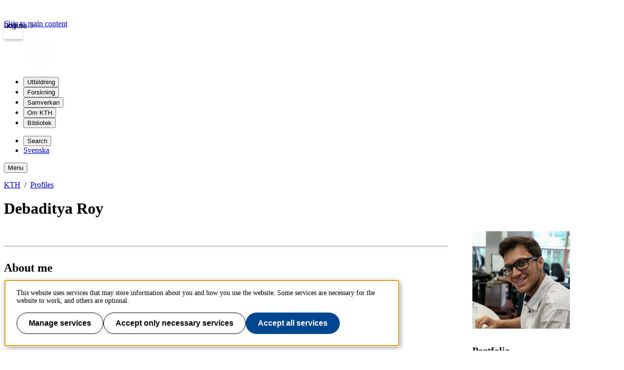

--- FILE ---
content_type: text/html; charset=utf-8
request_url: https://www.kth.se/profile/droy
body_size: 8083
content:
<!DOCTYPE html>
<html lang="en">

<head>
  <title>KTH | Debaditya Roy</title>
  <meta charset="utf-8">
  <meta http-equiv="X-UA-Compatible" content="IE=edge">
  <meta name="viewport" content="width=device-width, initial-scale=1">
  <meta name="description" content="Debaditya Roy, E-mail: droy@kth.se, Unit address: Kistagången 16">

  <meta name="category" content="kth-profile" />
  
  <link rel="shortcut icon" id="favicon" href="/profile/static/icon/favicon">

  <link href="https://www.kth.se/profile/droy" rel="canonical">

  
  
  
  <link href="/profile/static/kth-style/css/kth-bootstrap.css?v=3.0.0-20251231.1_9cd3a8fd" media="screen" rel="stylesheet">
<link href="/profile/assets/fonts.css?v=3.0.0-20251231.1_9cd3a8fd" media="screen" rel="stylesheet">
<link href="/profile/static/app.css?v=3.0.0-20251231.1_9cd3a8fd" media="screen" rel="stylesheet">

    




  <!-- Begin JavaScript contentId-1_1137647 -->
  <script>/* global klaroConfig */
var klaroConfig = {
    testing: false,
  acceptAll: true,
  styling: {
      theme: [],
  },
  htmlTexts: false,
  groupByPurpose: false,
  storageMethod: 'cookie',
  cookieDomain: 'kth.se',
  cookieExpiresAfterDays: 30,
  hideDeclineAll: false,
  translations: {
      sv: {
          service: {
            disableAll: {
              description: 'Använd detta reglage för att tillåta alla tjänster eller endast nödvändiga.',
              title: 'Ändra för alla tjänster',
            },
          },
          consentModal: {
            description:
              'Här kan du se och anpassa vilken information vi samlar om dig.',
          },
          privacyPolicy: {
              name: 'kakor',
              text: 'Läs mer om hur vi hanterar {privacyPolicy}.',
          },
          privacyPolicyUrl: 'https://www.kth.se/gemensamt/om-kakor-cookies-pa-kth-s-webbplats-1.844',
          consentNotice: {
              title: '',
              testing: '',
              description: 'Denna webbplats använder tjänster som kan lagra information om dig och hur du använder denna webbplats. Vissa tjänster är nödvändiga för att webbplatsen ska fungera och andra är valbara.',
              learnMore: 'Hantera valbara tjänster',
          },
          decline: 'Tillåt bara nödvändiga tjänster',
          ok: 'Tillåt alla tjänster',
          purposeItem: {
              service: 'Tjänster'
          },
            contextualConsent:{
                acceptAlways: 'Alltid',
                acceptOnce: 'Ja',
                description: 'Du har tidigare nekat visning av innehåll av typen "{title}". Vill du visa innehållet?',
          }
      },
      en: {
          service: {
            disableAll: {
              description: 'Use this slider to allow all cookies or only necessary.',
              title: 'Change for all services',
            },
          },
        consentModal: {
            description:
              'Here you can assess and customise the services we use on this website.',
          },
          privacyPolicy: {
              name: 'cookies',
              text: 'Find out more about our usage of {privacyPolicy}.',
          },
          privacyPolicyUrl: 'https://www.kth.se/en/gemensamt/om-kakor-cookies-pa-kth-s-webbplats-1.844',
          consentNotice: {
              title: '',
              testing: '',
              description: 'This website uses services that may store information about you and how you use the website. Some services are necessary for the website to work, and others are optional.',
              learnMore: 'Manage services',
          },
          decline: 'Accept only necessary services',
          ok: 'Accept all services',
          purposeItem: {
              service: 'Services'
          },
            contextualConsent:{
                acceptAlways: 'Always',
                acceptOnce: 'Yes',
                description: 'You have previously denied the display of content of the type "{title}". Do you want to show content?',
          }
      }
  },
  services: [
      {
          name: "required-consent",
          default: true,
          contextualConsentOnly: false,
          required: true,
          translations: {
              zz: {
                  title: 'Required Services',
                  description: 'These services are necessary for the site to function and cannot be turned off. They are usually used when you utilise a function on the website that needs an answer, such as setting cookies, logging in, or filling in a form.'
              },
              sv: {
                  title: 'Nödvändiga tjänster',
                  description: 'Dessa tjänster är nödvändiga för att webbplatsen ska fungera och kan inte stängas av. De används främst när du nyttjar en funktion på webbplatsen som behöver ett svar, exempelvis ställer in kakor, loggar in eller fyller i formulär.'
              },
          },
      },
      {
          name: "media-consent",
          default: false,
          translations: {
              zz: {
                  title: 'External media',
                  description: 'Media on the site embedded from external providers like Youtube, Vimeo and Kaltura. When these are played, the providers may use cookies and local storage.'
              },
              sv: {
                  title: 'Extern media',
                  description: 'Inbäddad media från externa leverantörer som Youtube, Vimeo och Kaltura. När media spelas upp kan leverantörerna använda sig av kakor och lokal lagring.'
              },
          },
      },
      {
        name: "service-consent",
        default: false,
        translations: {
          zz: {
            title: 'External Services',
            description: 'Embedded services by external providers such as forms, maps, chat applications et c. When these are loaded, the providers may use cookies and local storage.'
          },
          sv: {
            title: 'Externa tjänster',
            description: 'Inbäddade tjänster från externa leverantörer såsom formulär, kartor, chat-funktion et c. När tjänsterna laddas in kan leverantörerna använda sig av kakor och lokal lagring.'
          },
        },
      },
      {
          name: "analytics-consent",
          default: false,
          translations: {
              zz: {
                  title: 'Analytics and Tracking',
                  description: 'The website uses Matomo to evaluate and improve the website content, experience and structure. The information collected is anonymised and only stored at KTH servers.'
              },
              sv: {
                  title: 'Analys och spårning',
                  description: 'Webbplatsen använder Matomo för att utvärdera och förbättra webbplatsens innehåll, upplevelse och struktur. Insamlandet av informationen anonymiseras och lagras enbart på KTH-servrar.'
              },
          },
      },
      {
        name: "marketing-consent",
        default: false,
        translations: {
            zz: {
                title: 'Marketing',
                description: 'The website contains pages that, via cookies, communicate with advertising services and social media.'
            },
            sv: {
                title: 'Marknadsföring',
                description: 'På webbplatsen förekommer sidor som via kakor kommunicerar med annonseringstjänster och sociala medier.'
            },
        },
    }
    
  ]
}</script>
  
  
  <!-- End JavaScript contentId-1_1137647 -->



    

  
  
  
  
  <script src="/profile/static/kth-style/js/klaro-no-css.js?v=3.0.0-20251231.1_9cd3a8fd"></script>
<script src="/profile/static/vendor.js?v=3.0.0-20251231.1_9cd3a8fd"></script>
<script src="/profile/static/browserConfig?v=3.0.0-20251231.1_9cd3a8fd"></script>
<script src="/profile/static/kth-style/js/backtotop.js?v=3.0.0-20251231.1_9cd3a8fd"></script>

  <script src="https://app.kth.se/kpm/kpm.js" async></script>
</head>

<body>
  <a class="skipToMainContent" href="#mainContent" tabindex="1">Skip to main content</a>
  <!--indexOff: all-->
  
  <header class="kth-header external">
    <div class="kth-header__container">
      <a href="/" class="kth-logotype">
        <figure>
          <img alt="Back to KTH start page" width="64" height="64" src="/profile/assets/logotype/logotype-white.svg">   
       </figure>
      </a>
      
  
  
  
  
  
    <nav class="kth-mega-menu" aria-label="Huvudmeny" data-ajax-path="/cm/1.855134?l=sv&amp;contentIdPath=/2.10/1.855134/&amp;target=">
      <ul>
        
          <li><button data-id="1.1178021" class="kth-menu-item dropdown">
              <span>
                Utbildning
              </span>
            </button>
            <dialog class="kth-menu-panel">
              <div class="kth-menu-panel__container">
                <div class="kth-menu-panel__header">
                  <div>
                    <a href="/utbildning">
                      <h2>
                        Utbildning
                      </h2>
                    </a>
                  </div>
                  <button class="kth-icon-button close" title="Stäng" aria-label="Stäng">
                    <span class="kth-visually-hidden">close</span>
                  </button>
                </div>
                <div class="kth-menu-panel__content"></div>
              </div>
            </dialog>
          </li>
          <li><button data-id="1.202244" class="kth-menu-item dropdown">
              <span>
                Forskning
              </span>
            </button>
            <dialog class="kth-menu-panel">
              <div class="kth-menu-panel__container">
                <div class="kth-menu-panel__header">
                  <div>
                    <a href="/forskning">
                      <h2>
                        Forskning
                      </h2>
                    </a>
                  </div>
                  <button class="kth-icon-button close" title="Stäng" aria-label="Stäng">
                    <span class="kth-visually-hidden">close</span>
                  </button>
                </div>
                <div class="kth-menu-panel__content"></div>
              </div>
            </dialog>
          </li>
          <li><button data-id="1.202245" class="kth-menu-item dropdown">
              <span>
                Samverkan
              </span>
            </button>
            <dialog class="kth-menu-panel">
              <div class="kth-menu-panel__container">
                <div class="kth-menu-panel__header">
                  <div>
                    <a href="/samverkan">
                      <h2>
                        Samverkan
                      </h2>
                    </a>
                  </div>
                  <button class="kth-icon-button close" title="Stäng" aria-label="Stäng">
                    <span class="kth-visually-hidden">close</span>
                  </button>
                </div>
                <div class="kth-menu-panel__content"></div>
              </div>
            </dialog>
          </li>
          <li><button data-id="1.863186" class="kth-menu-item dropdown">
              <span>
                Om KTH
              </span>
            </button>
            <dialog class="kth-menu-panel">
              <div class="kth-menu-panel__container">
                <div class="kth-menu-panel__header">
                  <div>
                    <a href="/om">
                      <h2>
                        Om KTH
                      </h2>
                    </a>
                  </div>
                  <button class="kth-icon-button close" title="Stäng" aria-label="Stäng">
                    <span class="kth-visually-hidden">close</span>
                  </button>
                </div>
                <div class="kth-menu-panel__content"></div>
              </div>
            </dialog>
          </li>
          <li><button data-id="1.853601" class="kth-menu-item dropdown">
              <span>
                Bibliotek
              </span>
            </button>
            <dialog class="kth-menu-panel">
              <div class="kth-menu-panel__container">
                <div class="kth-menu-panel__header">
                  <div>
                    <a href="/biblioteket">
                      <h2>
                        Bibliotek
                      </h2>
                    </a>
                  </div>
                  <button class="kth-icon-button close" title="Stäng" aria-label="Stäng">
                    <span class="kth-visually-hidden">close</span>
                  </button>
                </div>
                <div class="kth-menu-panel__content"></div>
              </div>
            </dialog>
          </li>
        
      </ul>
    </nav>
  
    <!-- Mobile menu -->
    <nav class="kth-mega-menu--collapsable">
      <dialog class="kth-mobile-menu">
        <div class="kth-mobile-menu__navigation">
          <button class="kth-icon-button close" title="Stäng" aria-label="Stäng">
            <span class="kth-visually-hidden">Close</span>
          </button>
        </div>
        <div class="kth-mobile-menu__content">
          <ul class="kth-mobile-menu__items">
            <li>
              <button class="kth-mobile-menu__item" data-id="1.1178021">
                <span>
                  Utbildning
                </span>
              </button>
              <dialog class="kth-menu-panel--modal">
                <button class="kth-icon-button close" title="Stäng" aria-label="Stäng">
                  <span class="kth-visually-hidden">Close</span>
                </button>
                <div class="kth-menu-panel__content"></div>
              </dialog>
            </li>
            <li>
              <button class="kth-mobile-menu__item" data-id="1.202244">
                <span>
                  Forskning
                </span>
              </button>
              <dialog class="kth-menu-panel--modal">
                <button class="kth-icon-button close" title="Stäng" aria-label="Stäng">
                  <span class="kth-visually-hidden">Close</span>
                </button>
                <div class="kth-menu-panel__content"></div>
              </dialog>
            </li>
            <li>
              <button class="kth-mobile-menu__item" data-id="1.202245">
                <span>
                  Samverkan
                </span>
              </button>
              <dialog class="kth-menu-panel--modal">
                <button class="kth-icon-button close" title="Stäng" aria-label="Stäng">
                  <span class="kth-visually-hidden">Close</span>
                </button>
                <div class="kth-menu-panel__content"></div>
              </dialog>
            </li>
            <li>
              <button class="kth-mobile-menu__item" data-id="1.863186">
                <span>
                  Om KTH
                </span>
              </button>
              <dialog class="kth-menu-panel--modal">
                <button class="kth-icon-button close" title="Stäng" aria-label="Stäng">
                  <span class="kth-visually-hidden">Close</span>
                </button>
                <div class="kth-menu-panel__content"></div>
              </dialog>
            </li>
            <li>
              <button class="kth-mobile-menu__item" data-id="1.853601">
                <span>
                  Bibliotek
                </span>
              </button>
              <dialog class="kth-menu-panel--modal">
                <button class="kth-icon-button close" title="Stäng" aria-label="Stäng">
                  <span class="kth-visually-hidden">Close</span>
                </button>
                <div class="kth-menu-panel__content"></div>
              </dialog>
            </li>
          </ul>
        </div>
      </dialog>
      <dialog class="kth-mobile-menu details" data-id="1.1178021">
        <div class="kth-mobile-menu__navigation">
          <button class="kth-button back">Huvudmeny</button>
          <button class="kth-icon-button close" title="Stäng" aria-label="Stäng">
            <span class="kth-visually-hidden">Close</span>
          </button>
        </div>
        <div class="kth-mobile-menu__header">
          <a href="/utbildning">
            <h2>
              Utbildning
            </h2>
          </a>
        </div>
        <div class="kth-mobile-menu__content">
          <div class="kth-mobile-menu__cortina-content"></div>
        </div>
      </dialog><dialog class="kth-mobile-menu details" data-id="1.202244">
        <div class="kth-mobile-menu__navigation">
          <button class="kth-button back">Huvudmeny</button>
          <button class="kth-icon-button close" title="Stäng" aria-label="Stäng">
            <span class="kth-visually-hidden">Close</span>
          </button>
        </div>
        <div class="kth-mobile-menu__header">
          <a href="/forskning">
            <h2>
              Forskning
            </h2>
          </a>
        </div>
        <div class="kth-mobile-menu__content">
          <div class="kth-mobile-menu__cortina-content"></div>
        </div>
      </dialog><dialog class="kth-mobile-menu details" data-id="1.202245">
        <div class="kth-mobile-menu__navigation">
          <button class="kth-button back">Huvudmeny</button>
          <button class="kth-icon-button close" title="Stäng" aria-label="Stäng">
            <span class="kth-visually-hidden">Close</span>
          </button>
        </div>
        <div class="kth-mobile-menu__header">
          <a href="/samverkan">
            <h2>
              Samverkan
            </h2>
          </a>
        </div>
        <div class="kth-mobile-menu__content">
          <div class="kth-mobile-menu__cortina-content"></div>
        </div>
      </dialog><dialog class="kth-mobile-menu details" data-id="1.863186">
        <div class="kth-mobile-menu__navigation">
          <button class="kth-button back">Huvudmeny</button>
          <button class="kth-icon-button close" title="Stäng" aria-label="Stäng">
            <span class="kth-visually-hidden">Close</span>
          </button>
        </div>
        <div class="kth-mobile-menu__header">
          <a href="/om">
            <h2>
              Om KTH
            </h2>
          </a>
        </div>
        <div class="kth-mobile-menu__content">
          <div class="kth-mobile-menu__cortina-content"></div>
        </div>
      </dialog><dialog class="kth-mobile-menu details" data-id="1.853601">
        <div class="kth-mobile-menu__navigation">
          <button class="kth-button back">Huvudmeny</button>
          <button class="kth-icon-button close" title="Stäng" aria-label="Stäng">
            <span class="kth-visually-hidden">Close</span>
          </button>
        </div>
        <div class="kth-mobile-menu__header">
          <a href="/biblioteket">
            <h2>
              Bibliotek
            </h2>
          </a>
        </div>
        <div class="kth-mobile-menu__content">
          <div class="kth-mobile-menu__cortina-content"></div>
        </div>
      </dialog>
    </nav>
    <!-- Mobile menu -->
  
    
    <script>/* eslint-disable no-unused-expressions, no-unused-vars, no-undef */"use strict";window.addEventListener("load",()=>{function e(e){return document.querySelector(".kth-mega-menu[data-ajax-path]")?.getAttribute("data-ajax-path")+e}function t(){document.querySelectorAll("dialog").forEach(e=>e.close())}function n(e){const n=e.querySelector(".kth-icon-button.close");e.addEventListener("keydown",t=>{"Escape"===t.key&&e.close()}),n instanceof HTMLButtonElement&&n.addEventListener("click",()=>{t()})}function o(e,o){n(e),o.addEventListener("click",n=>{n.preventDefault(),e.open?t():(t(),e.show())}),document.addEventListener("click",n=>{!e.open||n.composedPath().includes(o)||n.composedPath().includes(e)||(n.preventDefault(),t())})}function c(e,o,c){const i=e.querySelector(".kth-button.back");n(e),o.addEventListener("click",n=>{n.preventDefault(),t(),e.showModal()}),i instanceof HTMLButtonElement&&i.addEventListener("click",()=>{e.close(),c&&c.showModal()})}var i,l;document.querySelectorAll(".kth-menu-item[data-id], .kth-menu-item--modal[data-id]").forEach(t=>{const n=t.nextElementSibling,o=n?.querySelector(".kth-menu-panel__content");if(!(t instanceof HTMLElement))return;if(!(n instanceof HTMLDialogElement))return;const c=t.dataset.id;let i;function l(){o instanceof HTMLElement&&(i||(i=fetch(e(c)).then(e=>e.text())),i.then(e=>{o.innerHTML=e}))}t.addEventListener("mouseover",l),t.addEventListener("click",l)}),document.querySelectorAll(".kth-mobile-menu__item[data-id]").forEach(t=>{if(!(t instanceof HTMLElement))return;const n=t.dataset.id,o=document.querySelector(`.kth-mobile-menu[data-id='${n}']`),c=o?.querySelector(".kth-mobile-menu__cortina-content");if(!(o instanceof HTMLDialogElement))return;let i;t.addEventListener("click",function(){c instanceof HTMLElement&&(i||(i=fetch(e(n)).then(e=>e.text())),i.then(e=>{c.innerHTML=e}))})}),function(e,n){if(e){for(const e of n){if(!(e instanceof HTMLElement))continue;const t=e.nextElementSibling;t instanceof HTMLDialogElement&&o(t,e)}e.addEventListener("focusout",function(n){const o=n.relatedTarget;o&&o instanceof Node&&!e.contains(o)&&t()})}}(document.querySelector(".kth-header"),document.querySelectorAll(".kth-mega-menu .kth-menu-item")),i=document.querySelector(".kth-menu-item.collapsable"),l=document.querySelector(".kth-mobile-menu"),i instanceof HTMLElement&&l instanceof HTMLDialogElement&&c(l,i),function(e,t){if(!t||t instanceof HTMLDialogElement)for(const n of e){if(!(n instanceof HTMLElement))continue;const e=n.getAttribute("data-id"),o=document.querySelector(`.kth-mobile-menu[data-id='${e}']`);if(!(o instanceof HTMLDialogElement))return;c(o,n,t)}}(document.querySelectorAll(".kth-mobile-menu__item"),document.querySelector(".kth-mobile-menu"))}),window.addEventListener("load",()=>{const e={threshold:32,className:"collapsed"};function t(e,{threshold:t,className:n}){window.scrollY>t?e?.classList.add(n):e?.classList.remove(n)}!function(n,o=e){t(n,o),window.addEventListener("scroll",()=>{t(n,o)})}(document.querySelector(".kth-header"))});</script>
  
  
  
      <ul class="kth-header__tools">
        <li>
          <button class="kth-menu-item search">
            <span>Search</span>
          </button>
          <dialog class="kth-menu-panel">
            <div class="kth-menu-panel__container search">
              <button class="kth-icon-button close">
                <span class="kth-visually-hidden">Close</span>
              </button>
              <div class="kth-menu-panel__content search">
                
  
  
  
  
    <div class="block search mainWidget default-size" data-cid="1.77262" lang="sv">
      <div id="widget_yngjuxur" class="searchWidgetContainer"><div class="searchWidget"><div class="searchInputBar"><form class="searchInputForm" method="GET" role="search" action="https://www.kth.se/search"><div class="searchAutoCompleteField kth-search"><label class="inputbar-label" for="widget_yngjuxur_search__Field">Sök på KTH:s webbplats</label><input id="widget_yngjuxur_search__Field" name="q" autoComplete="off" type="text" maxLength="1024" value=""/><button type="submit"><span class="kth-visually-hidden">Sök</span></button></div><input type="hidden" name="urlFilter" value=""/><input type="hidden" name="entityFilter" value=""/><input type="hidden" name="metaSystemFilter" value=""/><input type="hidden" name="documentFilter" value=""/><input type="hidden" name="filterLabel" value=""/><input type="hidden" name="l" value="sv"/><input type="hidden" name="noscript" class="noscriptInput" value=""/></form></div><div class="searchAlternativesWidget"><div class="searchAlternativesWidgetLinks"><a href="https://www.kth.se/student/search">Sök på Studentwebben</a><a href="https://intra.kth.se/search?l=sv">Sök på KTH Intranät</a></div></div></div></div>
  
  <script>
    (() => {
      const SCRIPT_PATH = 'https://www.kth.se/search/static/widget.js?v=2.0.0-20251223.2_70444397'
      const STYLE_PATH = 'https://www.kth.se/search/static/widget.css?v=2.0.0-20251223.2_70444397'
      const DATA_PATH = 'https://www.kth.se/search/widgetData.js?widgetId=widget_yngjuxur&placeholder=S%C3%B6k%20p%C3%A5%20KTH%3As%20webbplats&isFilterRemovable=true&l=sv&includeLinks=true'
      const WIDGET_ID = 'widget_yngjuxur'
      const scriptAnchor = document.currentScript
  
      new IntersectionObserver((entries, observer) => {
  
        if (entries[0].target?.checkVisibility?.()) {
  
          if (!window.searchWidgetIsLoaded) {
  
            const styleElement = document.createElement('link')
            styleElement.href = STYLE_PATH
            styleElement.media = "screen"
            styleElement.rel = "stylesheet"
            styleElement.async = 1
            scriptAnchor.after(styleElement)
  
            const scriptElement = document.createElement('script')
            scriptElement.src = SCRIPT_PATH
            scriptElement.async = 1
            scriptAnchor.after(scriptElement)
          }
  
          const dataElement = document.createElement('script')
          dataElement.src = DATA_PATH
          dataElement.async = 1
          scriptAnchor.after(dataElement)
  
          window.searchWidgetIsLoaded = true
          observer.disconnect()
        }
      }).observe(document.getElementById(WIDGET_ID))
    })()
  </script>
      
      <script>/* eslint-disable no-unused-expressions, no-unused-vars, no-undef */"use strict";!function(){function e(){document.querySelectorAll("dialog").forEach(e=>e.close())}window.addEventListener("load",function(){document.querySelectorAll(".block.search").forEach(t=>{t.parentElement.className.includes("kth-menu-panel__content")&&function(t,n){if(!(n instanceof HTMLElement))return;const c=n.nextElementSibling;if(!(c instanceof HTMLDialogElement))return;c.addEventListener("keydown",t=>{"Escape"===t.key&&e()});const o=c.querySelector(".close");o instanceof HTMLButtonElement&&o.addEventListener("click",()=>{e()}),n.addEventListener("click",n=>{n.preventDefault(),c.open?e():(e(),c.show(),function(e){const t=e.querySelector("template");if(null===t)return;const n=t.content;t.replaceWith(n)}(t),function(e){const t=e.querySelector(".searchAutoCompleteField")?.querySelector("input");t&&t.focus()}(c))}),document.addEventListener("click",t=>{!c.open||t.composedPath().includes(n)||t.composedPath().includes(c)||(t.preventDefault(),e())})}(t,document.querySelector(".kth-menu-item.search"))})})}();</script>
    </div>
  
  
  
              </div>
            </div>
          </dialog>
        </li>
        <li>
          <a class="kth-menu-item language" hreflang="sv-SE" href="?l=sv">Svenska</a>
        </li>
      </ul>
      <button class="kth-menu-item menu collapsable">
        <span>Menu</span>
      </button>
    </div>
  </header>
  
  
    <nav id="breadcrumbs" aria-label="Breadcrumbs" class="kth-breadcrumbs">
      <ol class="kth-breadcrumbs__list">
        <li><a href="https://www.kth.se?l=en">KTH</a></li><li><a href="/profile?l=en">Profiles</a></li>
      </ol>
    </nav>
  
  
  <!--indexOn: all-->  <div class="kth-main-content">
    <script>window.__compressedData__DATA = "%7B%22language%22%3A%22en%22%2C%22browserConfig%22%3A%7B%22proxyPrefixPath%22%3A%7B%22uri%22%3A%22%2Fprofile%22%7D%2C%22files%22%3A%7B%22avatar%22%3A%22https%3A%2F%2Fwww.kth.se%2Ffiles%2Favatar%2F%3Ausername%22%7D%2C%22hostUrl%22%3A%22https%3A%2F%2Fwww.kth.se%22%2C%22env%22%3A%22prod%22%7D%2C%22profile%22%3A%7B%22pages%22%3A%5B%7B%22title%22%3A%22Short%20bio%22%2C%22slug%22%3A%22background%22%2C%22url%22%3A%22%2Fprofile%2Fdroy%2Fpage%2Fbackground%22%7D%5D%2C%22links%22%3A%7B%22items%22%3A%5B%7B%22name%22%3A%22linkedin%22%2C%22url%22%3A%22https%3A%2F%2Fwww.linkedin.com%2Fin%2Fdebaditya-roy%2F%22%7D%5D%7D%2C%22description%22%3A%7B%22sv%22%3A%22%22%2C%22en%22%3A%22%3Cp%3EI%20am%20a%20doctoral%20student%20from%20SCS%20(Software%20and%20Computer%20Division)%20of%20KTH%20and%20Qamcom%20Research%20and%20Technology%20(QRTS).%20My%20research%20is%C2%A0on%20trustworthy%20machine%20learning%20for%20time-series-based%20Human%20Activity%20Recognition%20(HAR)%20problems.%20Primarily%2C%20I%20focus%20on%20uncertainty%20estimation%2C%20confidence%20calibration%2C%20and%20privacy-preserving%20mechanisms%20such%20as%20differential%20privacy%20and%20federated%20learning%20for%20time-series-based%20HAR.%3C%2Fp%3E%5Cn%22%7D%2C%22courses%22%3A%7B%22items%22%3A%5B%5D%7D%2C%22visibility%22%3A%22public%22%2C%22username%22%3A%22droy%22%2C%22title%22%3A%22%22%2C%22telephoneNumber%22%3A%22%22%2C%22streetAddress%22%3A%22Kistag%C3%A5ngen%2016%22%2C%22room%22%3A%7B%22title%22%3A%22%22%2C%22placesId%22%3A%22%22%7D%2C%22postalCode%22%3A%2210044%22%2C%22lastName%22%3A%22Roy%22%2C%22isStudent%22%3Afalse%2C%22isStaff%22%3Afalse%2C%22firstName%22%3A%22Debaditya%22%2C%22emailAddress%22%3A%22droy%40kth.se%22%2C%22defaultLanguage%22%3A%22en%22%2C%22city%22%3A%22Stockholm%22%2C%22canUserEdit%22%3Afalse%2C%22telephoneExtension%22%3A%22%22%2C%22isResearcher%22%3Afalse%2C%22hasPublishedPublicationList%22%3Afalse%2C%22publicationsUrl%22%3A%22%2Fprofile%2Fdroy%2Fpublications%22%2C%22placesUrl%22%3A%22https%3A%2F%2Fwww.kth.se%2Fplaces%2Froom%2Fid%2F%22%7D%7D";</script>

<!---->

  <div id="app"><main id="mainContent"><div id="ProfilePage" class="profileView" itemscope="" itemType="https://schema.org/Person"><div class="profileHeader col-sm-9"><div><h1 id="profileName" itemProp="name">Debaditya Roy</h1></div></div><div class="sidebarByline"><div class="avatar-img-wrapper"><img data-testid="avatar" class="avatarImg img-fluid" src="https://www.kth.se/files/avatar/droy" alt="Profile picture of Debaditya Roy" width="200" height="200" loading="lazy"/></div></div><div class="profileContainer"><div class="profileWrapper"><hr/><h2 class="aboutMeHeader">About me</h2><div id="htmlContent" class="html-content"><p>I am a doctoral student from SCS (Software and Computer Division) of KTH and Qamcom Research and Technology (QRTS). My research is on trustworthy machine learning for time-series-based Human Activity Recognition (HAR) problems. Primarily, I focus on uncertainty estimation, confidence calibration, and privacy-preserving mechanisms such as differential privacy and federated learning for time-series-based HAR.</p>
</div></div><div class="profile-right"><div class="sidebarByline"><div class="avatar-img-wrapper"><img data-testid="avatar" class="avatarImg img-fluid" src="https://www.kth.se/files/avatar/droy" alt="Profile picture of Debaditya Roy" width="200" height="200" loading="lazy"/></div></div><div id="editPages" class="sidebarPortfolio"><h2 class="edit-header">Portfolio</h2><ul class="list-unstyled portfolioList"><li><a href="/profile/droy/page/background">Short bio</a></li></ul></div><div id="editLinksList" class="sidebarLinks"><h2 class="edit-header">Links</h2><ul class="list-unstyled linksList"><li><a href="https://www.linkedin.com/in/debaditya-roy/">linkedin</a></li></ul></div></div></div></div></main></div>
  </div>
  <!-- add "scroll-to-top" button when scrolled down -->
  <!--indexOff: all-->
  <div id="back-to-top" role="link" aria-label="To page top"></div>
  <footer class="kth-footer external"><div class="kth-footer__content">
  
  
  
  
    <div class="columnSplitterWrapper" data-cid="1.202278" lang="sv">
      
      <div class="columnSplitter  using4Columns ">
        <div class="col c1">
          
  
  
  
  
    <div class="block list links defaultTheme" data-cid="1.202279" lang="sv">
      <h2>KTH</h2>
      
      <ul>
        <li><a href="/utbildning">Utbildning</a></li>
        <li><a href="/forskning">Forskning</a></li>
        <li><a href="/samverkan">Samverkan</a></li>
        <li><a href="/om">Om KTH</a></li>
        <li><a href="https://www.kth.se/student">Student på KTH</a></li>
        <li><a href="/alumni">Alumni</a></li>
        <li><a href="https://intra.kth.se/">KTH Intranät</a></li>
      </ul>
    </div>
  
  
  
        </div>
        <div class="col c2">
          
  
  
  
  
    <div class="block list links defaultTheme" data-cid="1.202289" lang="sv">
      <h2>Organisation</h2>
      
      <ul>
        <li><a href="/biblioteket">KTH Biblioteket</a></li>
        <li><a href="/om/organisation/kth-s-skolor-1.1071092">KTH:s skolor</a></li>
        <li><a href="/forskning/sarskilda-forskningssatsningar/kompetenscentra">Centrumbildningar</a></li>
        <li><a href="/om/organisation/rektor-och-ledning">Rektor och ledning</a></li>
        <li><a href="/om/organisation/vs-1.887371">KTH:s verksamhetsstöd</a></li>
      </ul>
    </div>
  
  
  
        </div>
        <div class="col c3">
          
  
  
  
  
    <div class="block list links defaultTheme" data-cid="1.202317" lang="sv">
      <h2>Tjänster</h2>
      
      <ul>
        <li><a href="https://www.kth.se/student/studier/schema">Schema</a></li>
        <li><a href="https://www.kth.se/student/kurser/kurser-inom-program">Kurs- och programkatalogen</a></li>
        <li><a href="https://canvas.kth.se">Lärplattformen Canvas</a></li>
        <li><a href="https://webmail.kth.se">Webbmejl</a></li>
      </ul>
    </div>
  
  
  
        </div>
        <div class="col c4">
          
  
  
  
  
    <article class="block teaser top white" data-cid="1.865130" lang="sv">
      
      <div class="teaserBody   ">
        
        <h2 class="teaserHeading">
          Kontakt
        </h2>
        <div class="lead">
          
          
        
          
          <p><strong>KTH</strong><br> <em>100 44 Stockholm<br> +46 8 790 60 00</em></p>
        
      
        </div>
        
      </div>
    </article>
  
  
  
          
  
  
  
  
    <div class="block list links defaultTheme" data-cid="1.582032" lang="sv">
      
      
      <ul>
        <li><a href="/om/kontakt">Kontakta KTH</a></li>
        <li><a href="/om/jobba-pa-kth?utm_source=footer&amp;utm_medium=web&amp;utm_campaign=jobb">Jobba på KTH</a></li>
        <li><a href="/om/kontakt/press?utm_source=footer&amp;utm_medium=web&amp;utm_campaign=press">Press och media</a></li>
        <li><a href="/om/kontakt/faktura-och-betalning-kth-1.2317">Faktura och betalning KTH</a></li>
        <li><a href="/gemensamt">Om KTH:s webbplatser</a></li>
        <li><a href="/gemensamt/tillganglighetsredogorelse-1.1007666">Tillgänglighetsredogörelse</a></li>
      </ul>
    </div>
  
  
  
        </div>
      </div>
    </div>
  
  
  </div></footer>
  <!--indexOn: all-->  <script src="/profile/static/app.js?v=3.0.0-20251231.1_9cd3a8fd"></script>
</body>

</html>